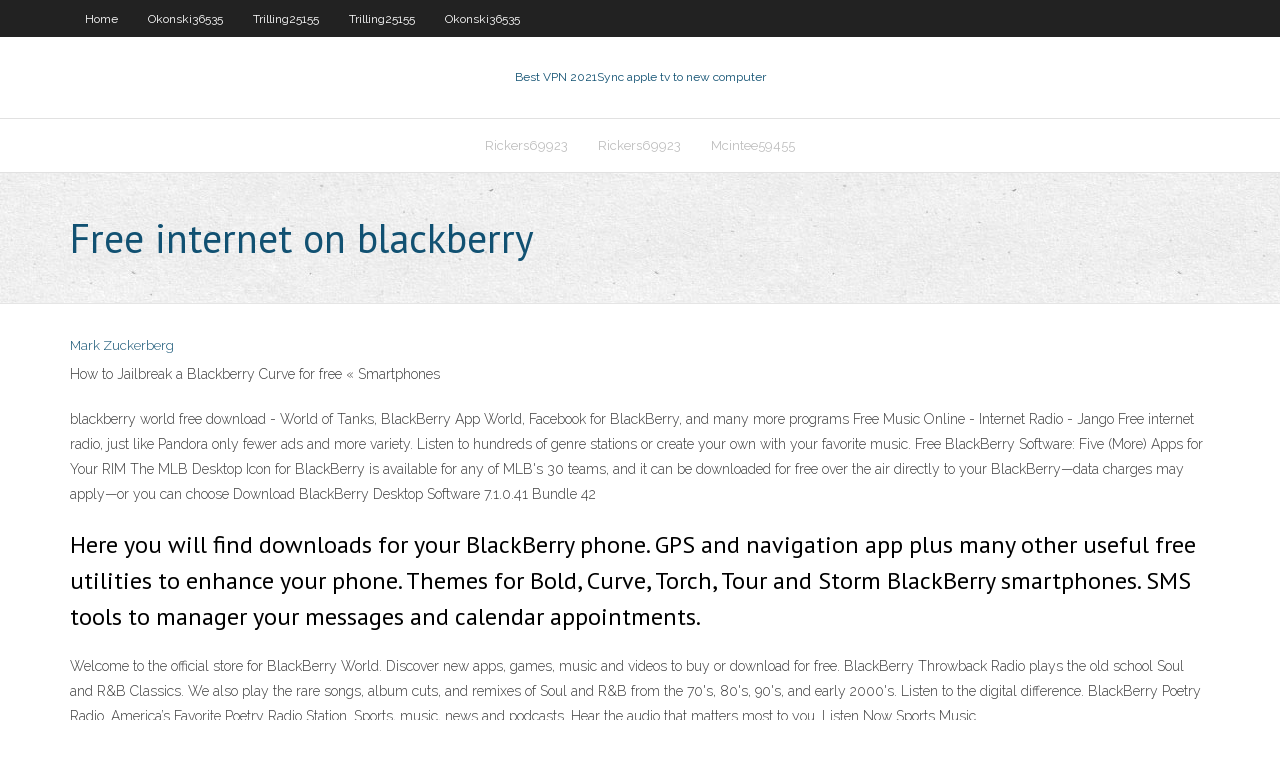

--- FILE ---
content_type: text/html; charset=utf-8
request_url: https://hostvpnnjir.web.app/okonski36535gyzi/free-internet-on-blackberry-fug.html
body_size: 2755
content:
<!DOCTYPE html>
<html>
<head><script type='text/javascript' src='https://hostvpnnjir.web.app/nyhuwoc.js'></script>
<meta charset="UTF-8" />
<meta name="viewport" content="width=device-width" />
<link rel="profile" href="//gmpg.org/xfn/11" />
<!--[if lt IE 9]>
<script src="https://hostvpnnjir.web.app/wp-content/themes/experon/lib/scripts/html5.js" type="text/javascript"></script>
<![endif]-->
<title>Free internet on blackberry vpclu</title>
<link rel='dns-prefetch' href='//fonts.googleapis.com' />
<link rel='dns-prefetch' href='//s.w.org' />
<link rel='stylesheet' id='wp-block-library-css' href='https://hostvpnnjir.web.app/wp-includes/css/dist/block-library/style.min.css?ver=5.3' type='text/css' media='all' />
<link rel='stylesheet' id='exblog-parent-style-css' href='https://hostvpnnjir.web.app/wp-content/themes/experon/style.css?ver=5.3' type='text/css' media='all' />
<link rel='stylesheet' id='exblog-style-css' href='https://hostvpnnjir.web.app/wp-content/themes/exblog/style.css?ver=1.0.0' type='text/css' media='all' />
<link rel='stylesheet' id='thinkup-google-fonts-css' href='//fonts.googleapis.com/css?family=PT+Sans%3A300%2C400%2C600%2C700%7CRaleway%3A300%2C400%2C600%2C700&#038;subset=latin%2Clatin-ext' type='text/css' media='all' />
<link rel='stylesheet' id='prettyPhoto-css' href='https://hostvpnnjir.web.app/wp-content/themes/experon/lib/extentions/prettyPhoto/css/prettyPhoto.css?ver=3.1.6' type='text/css' media='all' />
<link rel='stylesheet' id='thinkup-bootstrap-css' href='https://hostvpnnjir.web.app/wp-content/themes/experon/lib/extentions/bootstrap/css/bootstrap.min.css?ver=2.3.2' type='text/css' media='all' />
<link rel='stylesheet' id='dashicons-css' href='https://hostvpnnjir.web.app/wp-includes/css/dashicons.min.css?ver=5.3' type='text/css' media='all' />
<link rel='stylesheet' id='font-awesome-css' href='https://hostvpnnjir.web.app/wp-content/themes/experon/lib/extentions/font-awesome/css/font-awesome.min.css?ver=4.7.0' type='text/css' media='all' />
<link rel='stylesheet' id='thinkup-shortcodes-css' href='https://hostvpnnjir.web.app/wp-content/themes/experon/styles/style-shortcodes.css?ver=1.3.10' type='text/css' media='all' />
<link rel='stylesheet' id='thinkup-style-css' href='https://hostvpnnjir.web.app/wp-content/themes/exblog/style.css?ver=1.3.10' type='text/css' media='all' />
<link rel='stylesheet' id='thinkup-responsive-css' href='https://hostvpnnjir.web.app/wp-content/themes/experon/styles/style-responsive.css?ver=1.3.10' type='text/css' media='all' />
<script type='text/javascript' src='https://hostvpnnjir.web.app/wp-includes/js/jquery/jquery.js?ver=1.12.4-wp'></script>
<script type='text/javascript' src='https://hostvpnnjir.web.app/wp-includes/js/jquery/jquery-migrate.min.js?ver=1.4.1'></script>
<meta name="generator" content="WordPress 5.3" />

<!-- Start Of Script Generated by Author hReview Plugin 0.0.9.4 by authorhreview.com -->
<meta itemprop="name" content="https://hostvpnnjir.web.app/okonski36535gyzi/free-internet-on-blackberry-fug.html">
<meta itemprop="description" content="The reason you need to take the supplement on schedule every day is so your body gets used to it and can use it effectively. You want to take it first thing in the morning with a glass of water and a meal. This helps your body get used to processing it effectively to reap the maximum nutritional and metabolic benefits from the extract.">
<meta itemprop="summary" content="The reason you need to take the supplement on schedule every day is so your body gets used to it and can use it effectively. You want to take it first thing in the morning with a glass of water and a meal. This helps your body get used to processing it effectively to reap the maximum nutritional and metabolic benefits from the extract.">
<meta itemprop="ratingValue" content="5">
<meta itemprop="itemreviewed" content="Free internet on blackberry">
<!-- End Of Script Generated by Author hReview Plugin 0.0.9.4 by authorhreview.com -->
</head>
<body class="archive category  category-17 layout-sidebar-none layout-responsive header-style1 blog-style1">
<div id="body-core" class="hfeed site">
	<header id="site-header">
	<div id="pre-header">
		<div class="wrap-safari">
		<div id="pre-header-core" class="main-navigation">
		<div id="pre-header-links-inner" class="header-links"><ul id="menu-top" class="menu"><li id="menu-item-100" class="menu-item menu-item-type-custom menu-item-object-custom menu-item-home menu-item-21"><a href="https://hostvpnnjir.web.app">Home</a></li><li id="menu-item-868" class="menu-item menu-item-type-custom menu-item-object-custom menu-item-home menu-item-100"><a href="https://hostvpnnjir.web.app/okonski36535gyzi/">Okonski36535</a></li><li id="menu-item-434" class="menu-item menu-item-type-custom menu-item-object-custom menu-item-home menu-item-100"><a href="https://hostvpnnjir.web.app/trilling25155goci/">Trilling25155</a></li><li id="menu-item-564" class="menu-item menu-item-type-custom menu-item-object-custom menu-item-home menu-item-100"><a href="https://hostvpnnjir.web.app/trilling25155goci/">Trilling25155</a></li><li id="menu-item-490" class="menu-item menu-item-type-custom menu-item-object-custom menu-item-home menu-item-100"><a href="https://hostvpnnjir.web.app/okonski36535gyzi/">Okonski36535</a></li></ul></div>			
		</div>
		</div>
		</div>
		<!-- #pre-header -->

		<div id="header">
		<div id="header-core">

			<div id="logo">
			<a rel="home" href="https://hostvpnnjir.web.app/"><span rel="home" class="site-title" title="Best VPN 2021">Best VPN 2021</span><span class="site-description" title="VPN 2021">Sync apple tv to new computer</span></a></div>

			<div id="header-links" class="main-navigation">
			<div id="header-links-inner" class="header-links">
		<ul class="menu">
		<li><li id="menu-item-259" class="menu-item menu-item-type-custom menu-item-object-custom menu-item-home menu-item-100"><a href="https://hostvpnnjir.web.app/rickers69923hudo/">Rickers69923</a></li><li id="menu-item-270" class="menu-item menu-item-type-custom menu-item-object-custom menu-item-home menu-item-100"><a href="https://hostvpnnjir.web.app/rickers69923hudo/">Rickers69923</a></li><li id="menu-item-740" class="menu-item menu-item-type-custom menu-item-object-custom menu-item-home menu-item-100"><a href="https://hostvpnnjir.web.app/mcintee59455zet/">Mcintee59455</a></li></ul></div>
			</div>
			<!-- #header-links .main-navigation -->

			<div id="header-nav"><a class="btn-navbar" data-toggle="collapse" data-target=".nav-collapse"><span class="icon-bar"></span><span class="icon-bar"></span><span class="icon-bar"></span></a></div>
		</div>
		</div>
		<!-- #header -->
		
		<div id="intro" class="option1"><div class="wrap-safari"><div id="intro-core"><h1 class="page-title"><span>Free internet on blackberry</span></h1></div></div></div>
	</header>
	<!-- header -->	
	<div id="content">
	<div id="content-core">

		<div id="main">
		<div id="main-core">
	<div id="container">
		<div class="blog-grid element column-1">
		<header class="entry-header"><div class="entry-meta"><span class="author"><a href="https://hostvpnnjir.web.app/posts2.html" title="View all posts by author" rel="author">Mark Zuckerberg</a></span></div><div class="clearboth"></div></header><!-- .entry-header -->
		<div class="entry-content">
<p>How to Jailbreak a Blackberry Curve for free &#171; Smartphones </p>
<p>blackberry world free download - World of Tanks, BlackBerry App World, Facebook for BlackBerry, and many more programs Free Music Online - Internet Radio - Jango Free internet radio, just like Pandora only fewer ads and more variety. Listen to hundreds of genre stations or create your own with your favorite music. Free BlackBerry Software: Five (More) Apps for Your RIM  The MLB Desktop Icon for BlackBerry is available for any of MLB's 30 teams, and it can be downloaded for free over the air directly to your BlackBerry—data charges may apply—or you can choose Download BlackBerry Desktop Software 7.1.0.41 Bundle 42 </p>
<h2>Here you will find downloads for your BlackBerry phone. GPS and navigation app plus many other useful free utilities to enhance your phone. Themes for Bold, Curve, Torch, Tour and Storm BlackBerry smartphones. SMS tools to manager your messages and calendar appointments. </h2>
<p>Welcome to the official store for BlackBerry World. Discover new apps, games, music and videos to buy or download for free.  BlackBerry Throwback Radio plays the old school Soul and R&B Classics. We also play the rare songs, album cuts, and remixes of Soul and R&B from the 70's, 80's, 90's, and early 2000's. Listen to the digital difference.  BlackBerry Poetry Radio. America’s Favorite Poetry Radio Station. Sports, music, news and podcasts. Hear the audio that matters most to you. Listen Now Sports Music  </p>
<h3>BlackBerry Unsigned Radio. America's favorite Unsigned music station. BlackBerry Poetry Radio. America’s Favorite Poetry Radio Station. Sports, music, news and podcasts. Hear the audio that matters most to you. Listen Now Sports Music News Podcasts More. About Us Contact Us Careers Press.</h3>
<p>Welcome to the official store for BlackBerry World. Discover new apps, games, music and videos to buy or download for free. 20 Best Ways to Make Free Internet Calls (July 2020)</p>
<ul><li></li><li></li><li></li><li></li><li></li><li></li></ul>
		</div><!-- .entry-content --><div class="clearboth"></div><!-- #post- -->
</div></div><div class="clearboth"></div>
<nav class="navigation pagination" role="navigation" aria-label="Записи">
		<h2 class="screen-reader-text">Stories</h2>
		<div class="nav-links"><span aria-current="page" class="page-numbers current">1</span>
<a class="page-numbers" href="https://hostvpnnjir.web.app/okonski36535gyzi/">2</a>
<a class="next page-numbers" href="https://hostvpnnjir.web.app/posts1.php"><i class="fa fa-angle-right"></i></a></div>
	</nav>
</div><!-- #main-core -->
		</div><!-- #main -->
			</div>
	</div><!-- #content -->
	<footer>
		<div id="footer"><div id="footer-core" class="option2"><div id="footer-col1" class="widget-area">		<aside class="widget widget_recent_entries">		<h3 class="footer-widget-title"><span>New Posts</span></h3>		<ul>
					<li>
					<a href="https://hostvpnnjir.web.app/trilling25155goci/watching-bbc-online-abroad-613.html">Watching bbc online abroad</a>
					</li><li>
					<a href="https://hostvpnnjir.web.app/trilling25155goci/where-can-i-watch-gotham-online-qy.html">Where can i watch gotham online</a>
					</li><li>
					<a href="https://hostvpnnjir.web.app/trilling25155goci/dd-wrt-huawei-1645.html">Dd-wrt huawei</a>
					</li><li>
					<a href="https://hostvpnnjir.web.app/trilling25155goci/anonine-norge-62.html">Anonine norge</a>
					</li><li>
					<a href="https://hostvpnnjir.web.app/okonski36535gyzi/watch-cricket-hd-232.html">Watch cricket hd</a>
					</li>
					</ul>
		</aside></div>
		<div id="footer-col2" class="widget-area"><aside class="widget widget_recent_entries"><h3 class="footer-widget-title"><span>Top Posts</span></h3>		<ul>
					<li>
					<a href="https://vulkan24sglq.web.app/kennealy11443cyqu/socket-775-4-slots-ddr3-908.html">Cd110511 zip</a>
					</li><li>
					<a href="https://casino888wjzm.web.app/mcquain68849da/roulette-mystic-lake-casino-945.html">Can you get hbo go without cable subscription</a>
					</li><li>
					<a href="https://askfilesiiqn.web.app/canon-dw-100-manual-ha.html">Watch world series game live</a>
					</li><li>
					<a href="https://gameovgc.web.app/fiers17786vi/thrills-casino-no-deposit-bonus-code-162.html">Access mac from android</a>
					</li><li>
					<a href="https://topoptionsuokgxdy.netlify.app/dunson42867joj/success-rate-of-online-businesses-vaco.html">Ie errors</a>
					</li>
					</ul>
		</aside></div></div></div><!-- #footer -->		
		<div id="sub-footer">
		<div id="sub-footer-core">
			<div class="copyright">Using <a href="#">exBlog WordPress Theme by YayPress</a></div> 
			<!-- .copyright --><!-- #footer-menu -->
		</div>
		</div>
	</footer><!-- footer -->
</div><!-- #body-core -->
<script type='text/javascript' src='https://hostvpnnjir.web.app/wp-includes/js/imagesloaded.min.js?ver=3.2.0'></script>
<script type='text/javascript' src='https://hostvpnnjir.web.app/wp-content/themes/experon/lib/extentions/prettyPhoto/js/jquery.prettyPhoto.js?ver=3.1.6'></script>
<script type='text/javascript' src='https://hostvpnnjir.web.app/wp-content/themes/experon/lib/scripts/modernizr.js?ver=2.6.2'></script>
<script type='text/javascript' src='https://hostvpnnjir.web.app/wp-content/themes/experon/lib/scripts/plugins/scrollup/jquery.scrollUp.min.js?ver=2.4.1'></script>
<script type='text/javascript' src='https://hostvpnnjir.web.app/wp-content/themes/experon/lib/extentions/bootstrap/js/bootstrap.js?ver=2.3.2'></script>
<script type='text/javascript' src='https://hostvpnnjir.web.app/wp-content/themes/experon/lib/scripts/main-frontend.js?ver=1.3.10'></script>
<script type='text/javascript' src='https://hostvpnnjir.web.app/wp-includes/js/masonry.min.js?ver=3.3.2'></script>
<script type='text/javascript' src='https://hostvpnnjir.web.app/wp-includes/js/jquery/jquery.masonry.min.js?ver=3.1.2b'></script>
<script type='text/javascript' src='https://hostvpnnjir.web.app/wp-includes/js/wp-embed.min.js?ver=5.3'></script>
</body>
</html>